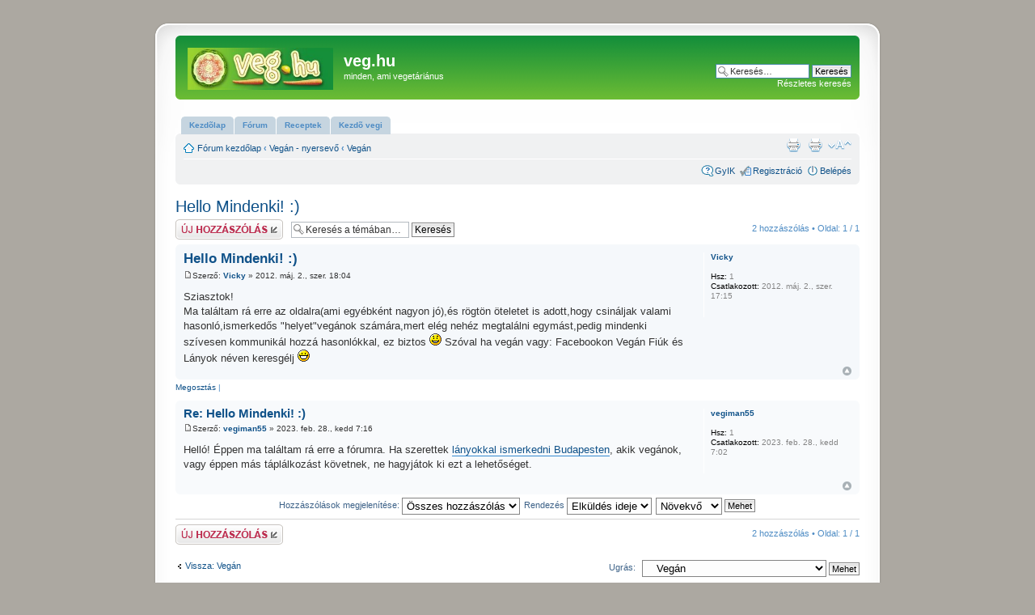

--- FILE ---
content_type: text/html; charset=UTF-8
request_url: https://veg.hu/viewtopic.php?f=42&p=26454&sid=ddd556cde1811231faeda38d4becbe1a
body_size: 20766
content:
<!DOCTYPE html PUBLIC "-//W3C//DTD XHTML 1.0 Strict//EN" "http://www.w3.org/TR/xhtml1/DTD/xhtml1-strict.dtd">
<html xmlns="http://www.w3.org/1999/xhtml" dir="ltr" lang="hu" xml:lang="hu">
<head>

<meta http-equiv="content-type" content="text/html; charset=UTF-8" />
<meta http-equiv="content-style-type" content="text/css" />
<meta http-equiv="content-language" content="hu" />
<meta http-equiv="imagetoolbar" content="no" />
<meta name="resource-type" content="document" />
<meta name="distribution" content="global" />
<meta name="copyright" content="2000, 2002, 2005, 2007 phpBB Group" />
<meta name="keywords" content="" />
<meta name="description" content="" />
<meta http-equiv="X-UA-Compatible" content="IE=EmulateIE7; IE=EmulateIE9" />

<title>veg.hu &bull; Téma megtekintése - Hello Mindenki! :)</title>



<!--
	phpBB style name: prosilver Special Edition
	Based on style:   prosilver (this is the default phpBB3 style)
	Original author:  Tom Beddard ( http://www.subBlue.com/ )
	Modified by: phpBB Styles Team     
	
	NOTE: This page was generated by phpBB, the free open-source bulletin board package.
	      The phpBB Group is not responsible for the content of this page and forum. For more information
	      about phpBB please visit http://www.phpbb.com
-->

<script type="text/javascript">
// <![CDATA[
	var jump_page = 'Add meg annak az oldalnak a számát, ahová menni szeretnél:';
	var on_page = '1';
	var per_page = '';
	var base_url = '';
	var style_cookie = 'phpBBstyle';
	var style_cookie_settings = '; path=/; domain=veg.hu';
	var onload_functions = new Array();
	var onunload_functions = new Array();

	

	/**
	* Find a member
	*/
	function find_username(url)
	{
		popup(url, 760, 570, '_usersearch');
		return false;
	}

	/**
	* New function for handling multiple calls to window.onload and window.unload by pentapenguin
	*/
	window.onload = function()
	{
		for (var i = 0; i < onload_functions.length; i++)
		{
			eval(onload_functions[i]);
		}
	}

	window.onunload = function()
	{
		for (var i = 0; i < onunload_functions.length; i++)
		{
			eval(onunload_functions[i]);
		}
	}

// ]]>
</script>
<script type="text/javascript" src="./styles/prosilver_se/template/styleswitcher.js"></script>
<script type="text/javascript" src="./styles/prosilver_se/template/forum_fn.js"></script>

<link href="./styles/prosilver_se/theme/print.css" rel="stylesheet" type="text/css" media="print" title="printonly" />
<link href="./style.php?id=8&amp;lang=hu&amp;sid=ebf8a5c7e7933d8612ad6e659c5d361c" rel="stylesheet" type="text/css" media="screen, projection" />

<link href="./styles/prosilver_se/theme/normal.css" rel="stylesheet" type="text/css" title="A" />
<link href="./styles/prosilver_se/theme/medium.css" rel="alternate stylesheet" type="text/css" title="A+" />
<link href="./styles/prosilver_se/theme/large.css" rel="alternate stylesheet" type="text/css" title="A++" />



</head>

<body id="phpbb" class="section-viewtopic ltr">

<div id="wrap">
    <div class="border-left">
    <div class="border-right">
    <div class="border-top">
    <div class="border-top-left">
    <div class="border-top-right">
        <div class="inside" style="direction: ltr;">
        	<a id="top" name="top" accesskey="t"></a>
        	<div id="page-header">
        		<div class="headerbar">
        			<div class="inner"><span class="corners-top"><span></span></span>
        
        			<div id="site-description">
        				<a href="http://veg.hu/" title="Fórum kezdőlap" id="logo"><img src="./styles/prosilver/imageset/site_logo.gif" width="180" height="52" alt="" title="" /></a>
        				<h1>veg.hu</h1>
        				<p>minden, ami vegetáriánus</p>
        				<p class="skiplink"><a href="#start_here">Ugrás a tartalomhoz</a></p>
        			</div>
        
        		
        			<div id="search-box">
        				<form action="./search.php?sid=ebf8a5c7e7933d8612ad6e659c5d361c" method="post" id="search">
        				<fieldset>
        					<input name="keywords" id="keywords" type="text" maxlength="128" title="Kulcsszavak" class="inputbox search" value="Keresés…" onclick="if(this.value=='Keresés…')this.value='';" onblur="if(this.value=='')this.value='Keresés…';" /> 
        					<input class="button2" value="Keresés" type="submit" /><br />
        					<a href="./search.php?sid=ebf8a5c7e7933d8612ad6e659c5d361c" title="Részletes keresés beállításainak megtekintése">Részletes keresés</a> <input type="hidden" name="sid" value="ebf8a5c7e7933d8612ad6e659c5d361c" />

        				</fieldset>
        				</form>
        			</div>
        		
        
        			<span class="corners-bottom"><span></span></span></div>
        		</div>
        
        		
        		

        		 
        		
        				
   
        		
        		
        			
        		  <div id="tabs">
       <ul>
           <li><a href="http://www.veg.hu"><span>Kezd&#245;lap</span></a></li>
          <li><a href="http://www.veg.hu/index.php"><span>F&#243;rum</span></a></li>
          <li><a href="http://www.veg.hu/viewforum.php?f=9" title="New link"><span>Receptek</span></a></li>
          <li><a href="http://www.veg.hu/viewforum.php?f=47" title="New link"><span>Kezd&#245; vegi</span></a></li>
         
       </ul>
    </div>
    
    
    
    
    
    
    
    
    
    
        		 
        		<div class="navbar">
        		
        		
        	
        		
        			<div class="inner"><span class="corners-top"><span></span></span>
        
        			<ul class="linklist navlinks">
        				<li class="icon-home"><a href="./index.php?sid=ebf8a5c7e7933d8612ad6e659c5d361c" accesskey="h">Fórum kezdőlap</a>  <strong>&#8249;</strong> <a href="./viewforum.php?f=41&amp;sid=ebf8a5c7e7933d8612ad6e659c5d361c">Vegán - nyersevő</a> <strong>&#8249;</strong> <a href="./viewforum.php?f=42&amp;sid=ebf8a5c7e7933d8612ad6e659c5d361c">Vegán</a></li>
        
        				<li class="rightside"><a href="#" onclick="fontsizeup(); return false;" onkeypress="return fontsizeup(event);" class="fontsize" title="Betűméret megváltoztatása">Betűméret megváltoztatása</a></li>
        
        				<li class="rightside"><a href="./viewtopic.php?f=42&amp;t=1676&amp;sid=ebf8a5c7e7933d8612ad6e659c5d361c&amp;view=print" title="Nyomtatóbarát verzió" accesskey="p" class="print">Nyomtatóbarát verzió</a></li><li class="rightside"><a href="./viewtopic.php?f=42&amp;t=1676&amp;sid=ebf8a5c7e7933d8612ad6e659c5d361c&amp;view=print" title="Nyomtatóbarát verzió" accesskey="p" class="print">Nyomtatóbarát verzió</a></li>
        			</ul>
        
        			
        
        			<ul class="linklist rightside">
        				<li class="icon-faq"><a href="./faq.php?sid=ebf8a5c7e7933d8612ad6e659c5d361c" title="Gyakran ismételt kérdések">GyIK</a></li>
        				<li class="icon-register"><a href="./ucp.php?mode=register&amp;sid=ebf8a5c7e7933d8612ad6e659c5d361c">Regisztráció</a></li>
							<li class="icon-logout"><a href="./ucp.php?mode=login&amp;sid=ebf8a5c7e7933d8612ad6e659c5d361c" title="Belépés" accesskey="x">Belépés</a></li>
        				
        			</ul>
        
        			<span class="corners-bottom"><span></span></span></div>
        		</div>
        
        	</div>
        
        	<a name="start_here"></a>
        	<div id="page-body">
        		
				
<h2><a href="./viewtopic.php?f=42&amp;t=1676&amp;sid=ebf8a5c7e7933d8612ad6e659c5d361c">Hello Mindenki! :)</a></h2>
<!-- NOTE: remove the style="display: none" when you want to have the forum description on the topic body --><div style="display: none !important;">Semmi állati<br /></div>

<div class="topic-actions">

	<div class="buttons">
	
		<div class="reply-icon"><a href="./posting.php?mode=reply&amp;f=42&amp;t=1676&amp;sid=ebf8a5c7e7933d8612ad6e659c5d361c" title="Hsz küldése"><span></span>Hsz küldése</a></div>
	
	</div>

	
		<div class="search-box">
			<form method="get" id="topic-search" action="./search.php?sid=ebf8a5c7e7933d8612ad6e659c5d361c">
			<fieldset>
				<input class="inputbox search tiny"  type="text" name="keywords" id="search_keywords" size="20" value="Keresés a témában…" onclick="if(this.value=='Keresés a témában…')this.value='';" onblur="if(this.value=='')this.value='Keresés a témában…';" />
				<input class="button2" type="submit" value="Keresés" />
				<input type="hidden" name="t" value="1676" />
<input type="hidden" name="sf" value="msgonly" />
<input type="hidden" name="sid" value="ebf8a5c7e7933d8612ad6e659c5d361c" />

			</fieldset>
			</form>
		</div>
	
		<div class="pagination">
			2 hozzászólás
			 &bull; Oldal: <strong>1</strong> / <strong>1</strong>
		</div>
	

</div>
<div class="clear"></div>


	<div id="p22315" class="post bg2">
		<div class="inner"><span class="corners-top"><span></span></span>

		<div class="postbody">
			

			<h3 class="first"><a href="#p22315">Hello Mindenki! :)</a></h3>
			<p class="author"><a href="./viewtopic.php?p=22315&amp;sid=ebf8a5c7e7933d8612ad6e659c5d361c#p22315"><img src="./styles/prosilver/imageset/icon_post_target.gif" width="11" height="9" alt="Hozzászólás" title="Hozzászólás" /></a>Szerző: <strong><a href="./memberlist.php?mode=viewprofile&amp;u=1759&amp;sid=ebf8a5c7e7933d8612ad6e659c5d361c" style="color: #105289;" class="username-coloured">Vicky</a></strong> &raquo; 2012. máj. 2., szer. 18:04 </p>

			

			<div class="content">Sziasztok!<br />Ma találtam rá erre az oldalra(ami egyébként nagyon jó),és rögtön öteletet is adott,hogy csináljak valami hasonló,ismerkedős &quot;helyet&quot;vegánok számára,mert elég nehéz megtalálni egymást,pedig mindenki szívesen kommunikál hozzá hasonlókkal, ez biztos <img src="./images/smilies/icon_smile.gif" alt=":)" title="Smile" /> Szóval ha vegán vagy: Facebookon Vegán Fiúk és Lányok néven keresgélj <img src="./images/smilies/icon_biggrin.gif" alt=":D" title="Very Happy" /></div>

			

		</div>

		
			<dl class="postprofile" id="profile22315">
			<dt>
				<a href="./memberlist.php?mode=viewprofile&amp;u=1759&amp;sid=ebf8a5c7e7933d8612ad6e659c5d361c" style="color: #105289;" class="username-coloured">Vicky</a>
			</dt>

			

		<dd>&nbsp;</dd>

		<dd><strong>Hsz:</strong> 1</dd><dd><strong>Csatlakozott:</strong> 2012. máj. 2., szer. 17:15</dd>

		</dl>
	

		<div class="back2top"><a href="#wrap" class="top" title="Vissza a tetejére">Vissza a tetejére</a></div>

		<span class="corners-bottom"><span></span></span></div>
	</div>

	<hr class="divider" />
	
	
		<!-- AddThis Button BEGIN -->
<div class="addthis_toolbox addthis_default_style ">
<a href="http://www.addthis.com/bookmark.php?v=250&amp;username=tavitami" class="addthis_button_compact">Megoszt&#225;s</a>
<span class="addthis_separator">|</span>
<a class="addthis_button_facebook"></a>
<a class="addthis_button_iwiw"></a>
<a class="addthis_button_twitter"></a>
<a class="addthis_button_email"></a>
</div>
<script type="text/javascript">var addthis_config = {"data_track_clickback":true};</script>
<script type="text/javascript" src="http://s7.addthis.com/js/250/addthis_widget.js#username=tavitami"></script>
<!-- AddThis Button END -->
<br>

	<div id="p26454" class="post bg1">
		<div class="inner"><span class="corners-top"><span></span></span>

		<div class="postbody">
			

			<h3 ><a href="#p26454">Re: Hello Mindenki! :)</a></h3>
			<p class="author"><a href="./viewtopic.php?p=26454&amp;sid=ebf8a5c7e7933d8612ad6e659c5d361c#p26454"><img src="./styles/prosilver/imageset/icon_post_target.gif" width="11" height="9" alt="Hozzászólás" title="Hozzászólás" /></a>Szerző: <strong><a href="./memberlist.php?mode=viewprofile&amp;u=1972&amp;sid=ebf8a5c7e7933d8612ad6e659c5d361c" style="color: #105289;" class="username-coloured">vegiman55</a></strong> &raquo; 2023. feb. 28., kedd 7:16 </p>

			

			<div class="content">Helló! Éppen ma találtam rá erre a fórumra. Ha szerettek <a href="https://topescortbabes.com/hu/budapest/escorts/filter/white" class="postlink">lányokkal ismerkedni Budapesten</a>, akik vegánok, vagy éppen más táplálkozást követnek, ne hagyjátok ki ezt a lehetőséget.</div>

			

		</div>

		
			<dl class="postprofile" id="profile26454">
			<dt>
				<a href="./memberlist.php?mode=viewprofile&amp;u=1972&amp;sid=ebf8a5c7e7933d8612ad6e659c5d361c" style="color: #105289;" class="username-coloured">vegiman55</a>
			</dt>

			

		<dd>&nbsp;</dd>

		<dd><strong>Hsz:</strong> 1</dd><dd><strong>Csatlakozott:</strong> 2023. feb. 28., kedd 7:02</dd>

		</dl>
	

		<div class="back2top"><a href="#wrap" class="top" title="Vissza a tetejére">Vissza a tetejére</a></div>

		<span class="corners-bottom"><span></span></span></div>
	</div>

	<hr class="divider" />
	
	
		
	<form id="viewtopic" method="post" action="./viewtopic.php?f=42&amp;t=1676&amp;sid=ebf8a5c7e7933d8612ad6e659c5d361c">

	<fieldset class="display-options" style="margin-top: 0; ">
		
		<label>Hozzászólások megjelenítése: <select name="st" id="st"><option value="0" selected="selected">Összes hozzászólás</option><option value="1">1 nap</option><option value="7">7 nap</option><option value="14">2 hét</option><option value="30">1 hónap</option><option value="90">3 hónap</option><option value="180">6 hónap</option><option value="365">1 év</option></select></label>
		<label>Rendezés <select name="sk" id="sk"><option value="a">Szerző</option><option value="t" selected="selected">Elküldés ideje</option><option value="s">Téma</option></select></label> <label><select name="sd" id="sd"><option value="a" selected="selected">Növekvő</option><option value="d">Csökkenő</option></select> <input type="submit" name="sort" value="Mehet" class="button2" /></label>
		
	</fieldset>

	</form>
	<hr />


<div class="topic-actions">
	<div class="buttons">
	
		<div class="reply-icon"><a href="./posting.php?mode=reply&amp;f=42&amp;t=1676&amp;sid=ebf8a5c7e7933d8612ad6e659c5d361c" title="Hsz küldése"><span></span>Hsz küldése</a></div>
	
	</div>

	
		<div class="pagination">
			2 hozzászólás
			 &bull; Oldal: <strong>1</strong> / <strong>1</strong>
		</div>
	
</div>


	<p></p><p><a href="./viewforum.php?f=42&amp;sid=ebf8a5c7e7933d8612ad6e659c5d361c" class="left-box left" accesskey="r">Vissza: Vegán</a></p>

	<form method="post" id="jumpbox" action="./viewforum.php?sid=ebf8a5c7e7933d8612ad6e659c5d361c" onsubmit="if(this.f.value == -1){return false;}">

	
		<fieldset class="jumpbox">
	
			<label for="f" accesskey="j">Ugrás:</label>
			<select name="f" id="f" onchange="if(this.options[this.selectedIndex].value != -1){ document.forms['jumpbox'].submit() }">
			
				<option value="-1">Fórum kiválasztása</option>
			<option value="-1">------------------</option>
				<option value="19">Általános fórumok</option>
			
				<option value="81">&nbsp; &nbsp;Tagok bemutatkozása</option>
			
				<option value="47">&nbsp; &nbsp;Kezdő vegi</option>
			
				<option value="11">&nbsp; &nbsp;Vegetáriánus életről általában</option>
			
				<option value="49">&nbsp; &nbsp;&nbsp; &nbsp;Vega képek</option>
			
				<option value="50">&nbsp; &nbsp;&nbsp; &nbsp;Vega videók</option>
			
				<option value="31">&nbsp; &nbsp;&nbsp; &nbsp;Lét-tudatos táplálkozás</option>
			
				<option value="17">&nbsp; &nbsp;Lapajánló</option>
			
				<option value="9">&nbsp; &nbsp;Receptek</option>
			
				<option value="28">&nbsp; &nbsp;&nbsp; &nbsp;Desszertek</option>
			
				<option value="51">&nbsp; &nbsp;&nbsp; &nbsp;Előételek</option>
			
				<option value="52">&nbsp; &nbsp;&nbsp; &nbsp;fasírtok</option>
			
				<option value="53">&nbsp; &nbsp;&nbsp; &nbsp;Főzelékek</option>
			
				<option value="54">&nbsp; &nbsp;&nbsp; &nbsp;Italok</option>
			
				<option value="55">&nbsp; &nbsp;&nbsp; &nbsp;Kenyérfélék</option>
			
				<option value="56">&nbsp; &nbsp;&nbsp; &nbsp;Levesek</option>
			
				<option value="57">&nbsp; &nbsp;&nbsp; &nbsp;Mártások</option>
			
				<option value="58">&nbsp; &nbsp;&nbsp; &nbsp;pástétomok</option>
			
				<option value="59">&nbsp; &nbsp;&nbsp; &nbsp;Saláták</option>
			
				<option value="60">&nbsp; &nbsp;&nbsp; &nbsp;Tészták</option>
			
				<option value="61">&nbsp; &nbsp;&nbsp; &nbsp;Zöldséges ételek</option>
			
				<option value="62">&nbsp; &nbsp;&nbsp; &nbsp;Egyéb</option>
			
				<option value="93">&nbsp; &nbsp;&nbsp; &nbsp;Nyers receptek</option>
			
				<option value="83">&nbsp; &nbsp;Termékek, éttermek, ajánló</option>
			
				<option value="48">&nbsp; &nbsp;&nbsp; &nbsp;Hasznos infók</option>
			
				<option value="22">&nbsp; &nbsp;Vegetáriánus évfordulók</option>
			
				<option value="29">&nbsp; &nbsp;Kanál forradalma</option>
			
				<option value="26">&nbsp; &nbsp;&nbsp; &nbsp;Govinda konyhája</option>
			
				<option value="8">&nbsp; &nbsp;Programok</option>
			
				<option value="18">Életmód</option>
			
				<option value="2">&nbsp; &nbsp;Egészség</option>
			
				<option value="1">&nbsp; &nbsp;Táplálkozás</option>
			
				<option value="88">&nbsp; &nbsp;Vegi család, gyerekek</option>
			
				<option value="91">&nbsp; &nbsp;&nbsp; &nbsp;Csemeteledel</option>
			
				<option value="12">&nbsp; &nbsp;Biokert - bioház</option>
			
				<option value="86">&nbsp; &nbsp;Diéta, fogyókúra, hízókúra</option>
			
				<option value="89">&nbsp; &nbsp;Sport</option>
			
				<option value="41">Vegán - nyersevő</option>
			
				<option value="42" selected="selected">&nbsp; &nbsp;Vegán</option>
			
				<option value="92">&nbsp; &nbsp;&nbsp; &nbsp;Vegán szépség</option>
			
				<option value="39">&nbsp; &nbsp;Élő, nyers étel</option>
			
				<option value="40">&nbsp; &nbsp;80/10/10</option>
			
				<option value="87">Állat- és környezetvédelem, akciók</option>
			
				<option value="3">&nbsp; &nbsp;Állati jogok</option>
			
				<option value="84">&nbsp; &nbsp;Akciók</option>
			
				<option value="7">&nbsp; &nbsp;Környezetvédelem</option>
			
				<option value="43">Minden más</option>
			
				<option value="44">&nbsp; &nbsp;Vallás, spiritualitás</option>
			
				<option value="46">&nbsp; &nbsp;&nbsp; &nbsp;keresztény vegetáriusok</option>
			
				<option value="85">&nbsp; &nbsp;Szórakozás</option>
			
				<option value="90">&nbsp; &nbsp;Csevegés</option>
			
				<option value="20">veg.hu</option>
			
				<option value="10">&nbsp; &nbsp;A veg.hu-ról</option>
			
			</select>
			<input type="submit" value="Mehet" class="button2" />
		</fieldset>
	</form>


	<h3>Ki van itt</h3>
	<p>Jelenlévő fórumozók: nincs regisztrált felhasználó valamint 13 vendég</p>
</div>
    
                <div id="page-footer">
                
                	<div class="navbar">
                		<div class="inner"><span class="corners-top"><span></span></span>
                
                		<ul class="linklist">
                			<li class="icon-home"><a href="./index.php?sid=ebf8a5c7e7933d8612ad6e659c5d361c" accesskey="h">Fórum kezdőlap</a></li>
                				
                            <li class="rightside"><a href="./memberlist.php?mode=leaders&amp;sid=ebf8a5c7e7933d8612ad6e659c5d361c">A csapat</a> &bull; <a href="./ucp.php?mode=delete_cookies&amp;sid=ebf8a5c7e7933d8612ad6e659c5d361c">Fórum sütik törlése</a> &bull; Időzóna: UTC + 1 óra [ <abbr title="nyári időszámítás">nyi</abbr> ]</li>
                		</ul>
                
                		<span class="corners-bottom"><span></span></span></div>
                	</div>
                </div>
            </div>
        <div class="border-bottom"><span><span></span></span></div>
    </div></div></div></div></div>
</div>
	
<!--
	We request you retain the full copyright notice below including the link to www.phpbb.com.
	This not only gives respect to the large amount of time given freely by the developers
	but also helps build interest, traffic and use of phpBB3. If you (honestly) cannot retain
	the full copyright we ask you at least leave in place the "Powered by phpBB" line, with
	"phpBB" linked to www.phpbb.com. If you refuse to include even this then support on our
	forums may be affected.

	The phpBB Group : 2006
//-->

	<div class="copyright">Motor: phpBB
		
	</div>



<div>
	<a id="bottom" name="bottom" accesskey="z"></a>
	
</div>


<script type="text/javascript">

  var _gaq = _gaq || [];
  _gaq.push(['_setAccount', 'UA-20303145-1']);
  _gaq.push(['_trackPageview']);

  (function() {
    var ga = document.createElement('script'); ga.type = 'text/javascript'; ga.async = true;
    ga.src = ('https:' == document.location.protocol ? 'https://ssl' : 'http://www') + '.google-analytics.com/ga.js';
    var s = document.getElementsByTagName('script')[0]; s.parentNode.insertBefore(ga, s);
  })();

</script>


</body>
</html>